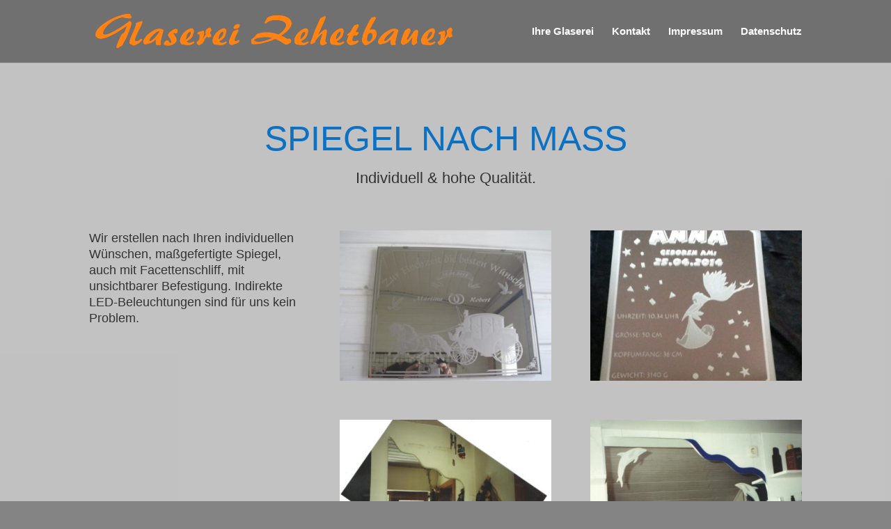

--- FILE ---
content_type: text/html; charset=UTF-8
request_url: https://www.glaserei-zehetbauer.de/spiegel/
body_size: 7145
content:
<!DOCTYPE html>
<!--[if IE 6]>
<html id="ie6" lang="de">
<![endif]-->
<!--[if IE 7]>
<html id="ie7" lang="de">
<![endif]-->
<!--[if IE 8]>
<html id="ie8" lang="de">
<![endif]-->
<!--[if !(IE 6) | !(IE 7) | !(IE 8)  ]><!-->
<html lang="de">
<!--<![endif]-->
<head>
	<meta charset="UTF-8" />
			
	<meta http-equiv="X-UA-Compatible" content="IE=edge">
	<link rel="pingback" href="https://www.glaserei-zehetbauer.de/xmlrpc.php" />

		<!--[if lt IE 9]>
	<script src="https://www.glaserei-zehetbauer.de/wp-content/themes/di-basis/js/html5.js" type="text/javascript"></script>
	<![endif]-->

	<script type="text/javascript">
		document.documentElement.className = 'js';
	</script>

	<title>Spiegel nach Maß | Glaserei Zehetbauer Moosburg</title>
<link rel='dns-prefetch' href='//s.w.org' />
<link rel="alternate" type="application/rss+xml" title="Glaserei Zehetbauer Moosburg &raquo; Feed" href="https://www.glaserei-zehetbauer.de/feed/" />
<link rel="alternate" type="application/rss+xml" title="Glaserei Zehetbauer Moosburg &raquo; Kommentar-Feed" href="https://www.glaserei-zehetbauer.de/comments/feed/" />
		<script type="text/javascript">
			window._wpemojiSettings = {"baseUrl":"https:\/\/s.w.org\/images\/core\/emoji\/2.3\/72x72\/","ext":".png","svgUrl":"https:\/\/s.w.org\/images\/core\/emoji\/2.3\/svg\/","svgExt":".svg","source":{"concatemoji":"https:\/\/www.glaserei-zehetbauer.de\/wp-includes\/js\/wp-emoji-release.min.js?ver=4.8.25"}};
			!function(t,a,e){var r,i,n,o=a.createElement("canvas"),l=o.getContext&&o.getContext("2d");function c(t){var e=a.createElement("script");e.src=t,e.defer=e.type="text/javascript",a.getElementsByTagName("head")[0].appendChild(e)}for(n=Array("flag","emoji4"),e.supports={everything:!0,everythingExceptFlag:!0},i=0;i<n.length;i++)e.supports[n[i]]=function(t){var e,a=String.fromCharCode;if(!l||!l.fillText)return!1;switch(l.clearRect(0,0,o.width,o.height),l.textBaseline="top",l.font="600 32px Arial",t){case"flag":return(l.fillText(a(55356,56826,55356,56819),0,0),e=o.toDataURL(),l.clearRect(0,0,o.width,o.height),l.fillText(a(55356,56826,8203,55356,56819),0,0),e===o.toDataURL())?!1:(l.clearRect(0,0,o.width,o.height),l.fillText(a(55356,57332,56128,56423,56128,56418,56128,56421,56128,56430,56128,56423,56128,56447),0,0),e=o.toDataURL(),l.clearRect(0,0,o.width,o.height),l.fillText(a(55356,57332,8203,56128,56423,8203,56128,56418,8203,56128,56421,8203,56128,56430,8203,56128,56423,8203,56128,56447),0,0),e!==o.toDataURL());case"emoji4":return l.fillText(a(55358,56794,8205,9794,65039),0,0),e=o.toDataURL(),l.clearRect(0,0,o.width,o.height),l.fillText(a(55358,56794,8203,9794,65039),0,0),e!==o.toDataURL()}return!1}(n[i]),e.supports.everything=e.supports.everything&&e.supports[n[i]],"flag"!==n[i]&&(e.supports.everythingExceptFlag=e.supports.everythingExceptFlag&&e.supports[n[i]]);e.supports.everythingExceptFlag=e.supports.everythingExceptFlag&&!e.supports.flag,e.DOMReady=!1,e.readyCallback=function(){e.DOMReady=!0},e.supports.everything||(r=function(){e.readyCallback()},a.addEventListener?(a.addEventListener("DOMContentLoaded",r,!1),t.addEventListener("load",r,!1)):(t.attachEvent("onload",r),a.attachEvent("onreadystatechange",function(){"complete"===a.readyState&&e.readyCallback()})),(r=e.source||{}).concatemoji?c(r.concatemoji):r.wpemoji&&r.twemoji&&(c(r.twemoji),c(r.wpemoji)))}(window,document,window._wpemojiSettings);
		</script>
		<meta content="DI Yoga v.1.3" name="generator"/><style type="text/css">
img.wp-smiley,
img.emoji {
	display: inline !important;
	border: none !important;
	box-shadow: none !important;
	height: 1em !important;
	width: 1em !important;
	margin: 0 .07em !important;
	vertical-align: -0.1em !important;
	background: none !important;
	padding: 0 !important;
}
</style>
<link rel='stylesheet' id='parent-style-css'  href='https://www.glaserei-zehetbauer.de/wp-content/themes/di-basis/style.css?ver=4.8.25' type='text/css' media='all' />
<link rel='stylesheet' id='divi-style-css'  href='https://www.glaserei-zehetbauer.de/wp-content/themes/di-yoga/style.css?ver=4.8.25' type='text/css' media='all' />
<link rel='stylesheet' id='et-shortcodes-css-css'  href='https://www.glaserei-zehetbauer.de/wp-content/themes/di-basis/epanel/shortcodes/css/shortcodes.css?ver=4.8.25' type='text/css' media='all' />
<link rel='stylesheet' id='et-shortcodes-responsive-css-css'  href='https://www.glaserei-zehetbauer.de/wp-content/themes/di-basis/epanel/shortcodes/css/shortcodes_responsive.css?ver=4.8.25' type='text/css' media='all' />
<link rel='stylesheet' id='magnific-popup-css'  href='https://www.glaserei-zehetbauer.de/wp-content/themes/di-basis/includes/builder/styles/magnific_popup.css?ver=4.8.25' type='text/css' media='all' />
<link rel='stylesheet' id='dashicons-css'  href='https://www.glaserei-zehetbauer.de/wp-includes/css/dashicons.min.css?ver=4.8.25' type='text/css' media='all' />
<script type='text/javascript' src='https://www.glaserei-zehetbauer.de/wp-includes/js/jquery/jquery.js?ver=1.12.4'></script>
<script type='text/javascript' src='https://www.glaserei-zehetbauer.de/wp-includes/js/jquery/jquery-migrate.min.js?ver=1.4.1'></script>
<link rel='https://api.w.org/' href='https://www.glaserei-zehetbauer.de/wp-json/' />
<link rel="EditURI" type="application/rsd+xml" title="RSD" href="https://www.glaserei-zehetbauer.de/xmlrpc.php?rsd" />
<link rel="wlwmanifest" type="application/wlwmanifest+xml" href="https://www.glaserei-zehetbauer.de/wp-includes/wlwmanifest.xml" /> 
<meta name="generator" content="WordPress 4.8.25" />
<link rel="canonical" href="https://www.glaserei-zehetbauer.de/spiegel/" />
<link rel='shortlink' href='https://www.glaserei-zehetbauer.de/?p=592' />
<link rel="alternate" type="application/json+oembed" href="https://www.glaserei-zehetbauer.de/wp-json/oembed/1.0/embed?url=https%3A%2F%2Fwww.glaserei-zehetbauer.de%2Fspiegel%2F" />
<link rel="alternate" type="text/xml+oembed" href="https://www.glaserei-zehetbauer.de/wp-json/oembed/1.0/embed?url=https%3A%2F%2Fwww.glaserei-zehetbauer.de%2Fspiegel%2F&#038;format=xml" />
<meta name="viewport" content="width=device-width, initial-scale=1.0, maximum-scale=1.0, user-scalable=0" />		<style id="theme-customizer-css">
													.woocommerce #respond input#submit, .woocommerce-page #respond input#submit, .woocommerce #content input.button, .woocommerce-page #content input.button, .woocommerce-message, .woocommerce-error, .woocommerce-info { background: #ff8316 !important; }
			#et_search_icon:hover, .mobile_menu_bar:before, .mobile_menu_bar:after, .et_toggle_slide_menu:after, .et-social-icon a:hover, .et_pb_sum, .et_pb_pricing li a, .et_pb_pricing_table_button, .et_overlay:before, .entry-summary p.price ins, .woocommerce div.product span.price, .woocommerce-page div.product span.price, .woocommerce #content div.product span.price, .woocommerce-page #content div.product span.price, .woocommerce div.product p.price, .woocommerce-page div.product p.price, .woocommerce #content div.product p.price, .woocommerce-page #content div.product p.price, .et_pb_member_social_links a:hover, .woocommerce .star-rating span:before, .woocommerce-page .star-rating span:before, .et_pb_widget li a:hover, .et_pb_filterable_portfolio .et_pb_portfolio_filters li a.active, .et_pb_filterable_portfolio .et_pb_portofolio_pagination ul li a.active, .et_pb_gallery .et_pb_gallery_pagination ul li a.active, .wp-pagenavi span.current, .wp-pagenavi a:hover, .nav-single a, .posted_in a { color: #ff8316; }
			.et_pb_contact_submit, .et_password_protected_form .et_submit_button, .et_pb_bg_layout_light .et_pb_newsletter_button, .comment-reply-link, .form-submit .et_pb_button, .et_pb_bg_layout_light .et_pb_promo_button, .et_pb_bg_layout_light .et_pb_more_button, .woocommerce a.button.alt, .woocommerce-page a.button.alt, .woocommerce button.button.alt, .woocommerce-page button.button.alt, .woocommerce input.button.alt, .woocommerce-page input.button.alt, .woocommerce #respond input#submit.alt, .woocommerce-page #respond input#submit.alt, .woocommerce #content input.button.alt, .woocommerce-page #content input.button.alt, .woocommerce a.button, .woocommerce-page a.button, .woocommerce button.button, .woocommerce-page button.button, .woocommerce input.button, .woocommerce-page input.button, .et_pb_contact p input[type="checkbox"]:checked + label i:before { color: #ff8316; }
			.footer-widget h4 { color: #ff8316; }
			.et-search-form, .nav li ul, .et_mobile_menu, .footer-widget li:before, .et_pb_pricing li:before, blockquote { border-color: #ff8316; }
			.et_pb_counter_amount, .et_pb_featured_table .et_pb_pricing_heading, .et_quote_content, .et_link_content, .et_audio_content, .et_pb_post_slider.et_pb_bg_layout_dark, .et_slide_in_menu_container, .et_pb_contact p input[type="radio"]:checked + label i:before { background-color: #ff8316; }
									a { color: #ff8316; }
							#main-header, #main-header .nav li ul, .et-search-form, #main-header .et_mobile_menu { background-color: #707070; }
									.nav li ul { border-color: #ffffff; }
							#top-header, #et-secondary-nav li ul { background-color: #16a085; }
													.et_header_style_centered .mobile_nav .select_page, .et_header_style_split .mobile_nav .select_page, .et_nav_text_color_light #top-menu > li > a, .et_nav_text_color_dark #top-menu > li > a, #top-menu a, .et_mobile_menu li a, .et_nav_text_color_light .et_mobile_menu li a, .et_nav_text_color_dark .et_mobile_menu li a, #et_search_icon:before, .et_search_form_container input, span.et_close_search_field:after, #et-top-navigation .et-cart-info { color: #ffffff; }
			.et_search_form_container input::-moz-placeholder { color: #ffffff; }
			.et_search_form_container input::-webkit-input-placeholder { color: #ffffff; }
			.et_search_form_container input:-ms-input-placeholder { color: #ffffff; }
											#top-menu li a { font-size: 15px; }
			body.et_vertical_nav .container.et_search_form_container .et-search-form input { font-size: 15px !important; }
		
		
					#top-menu li.current-menu-ancestor > a, #top-menu li.current-menu-item > a,
			.et_color_scheme_red #top-menu li.current-menu-ancestor > a, .et_color_scheme_red #top-menu li.current-menu-item > a,
			.et_color_scheme_pink #top-menu li.current-menu-ancestor > a, .et_color_scheme_pink #top-menu li.current-menu-item > a,
			.et_color_scheme_orange #top-menu li.current-menu-ancestor > a, .et_color_scheme_orange #top-menu li.current-menu-item > a,
			.et_color_scheme_green #top-menu li.current-menu-ancestor > a, .et_color_scheme_green #top-menu li.current-menu-item > a { color: #ffffff; }
													#main-footer .footer-widget h4 { color: #ff8316; }
							.footer-widget li:before { border-color: #ff8316; }
						#et-footer-nav .bottom-nav li.current-menu-item a { color: #ff8316; }#footer-bottom { background-color: #848484; }#footer-info, #footer-info a { color: #ffffff; }#footer-bottom .et-social-icon a { color: #ff8316; }													body .et_pb_button:hover,
			.woocommerce a.button.alt:hover, .woocommerce-page a.button.alt:hover, .woocommerce button.button.alt:hover, .woocommerce-page button.button.alt:hover, .woocommerce input.button.alt:hover, .woocommerce-page input.button.alt:hover, .woocommerce #respond input#submit.alt:hover, .woocommerce-page #respond input#submit.alt:hover, .woocommerce #content input.button.alt:hover, .woocommerce-page #content input.button.alt:hover,
			.woocommerce a.button:hover, .woocommerce-page a.button:hover, .woocommerce button.button:hover, .woocommerce-page button.button:hover, .woocommerce input.button:hover, .woocommerce-page input.button:hover, .woocommerce #respond input#submit:hover, .woocommerce-page #respond input#submit:hover, .woocommerce #content input.button:hover, .woocommerce-page #content input.button:hover
			{
									 color: #848484 !important;
																							}
		
		
																														
		@media only screen and ( min-width: 981px ) {
																												.et_header_style_left #et-top-navigation, .et_header_style_split #et-top-navigation  { padding: 38px 0 0 0; }
				.et_header_style_left #et-top-navigation nav > ul > li > a, .et_header_style_split #et-top-navigation nav > ul > li > a { padding-bottom: 38px; }
				.et_header_style_split .centered-inline-logo-wrap { width: 76px; margin: -76px 0; }
				.et_header_style_split .centered-inline-logo-wrap #logo { max-height: 76px; }
				.et_pb_svg_logo.et_header_style_split .centered-inline-logo-wrap #logo { height: 76px; }
				.et_header_style_centered #top-menu > li > a { padding-bottom: 14px; }
				.et_header_style_slide #et-top-navigation, .et_header_style_fullscreen #et-top-navigation { padding: 29px 0 29px 0 !important; }
									.et_header_style_centered #main-header .logo_container { height: 76px; }
														#logo { max-height: 47%; }
				.et_pb_svg_logo #logo { height: 47%; }
																			.et_header_style_centered.et_hide_primary_logo #main-header:not(.et-fixed-header) .logo_container, .et_header_style_centered.et_hide_fixed_logo #main-header.et-fixed-header .logo_container { height: 13.68px; }
																.et-fixed-header#top-header, .et-fixed-header#top-header #et-secondary-nav li ul { background-color: #ff8316; }
										.et-fixed-header#main-header, .et-fixed-header#main-header .nav li ul, .et-fixed-header .et-search-form { background-color: #898989; }
										.et-fixed-header #top-menu li a { font-size: 15px; }
										.et-fixed-header #top-menu a, .et-fixed-header #et_search_icon:before, .et-fixed-header #et_top_search .et-search-form input, .et-fixed-header .et_search_form_container input, .et-fixed-header .et_close_search_field:after, .et-fixed-header #et-top-navigation .et-cart-info { color: #ffffff !important; }
				.et-fixed-header .et_search_form_container input::-moz-placeholder { color: #ffffff !important; }
				.et-fixed-header .et_search_form_container input::-webkit-input-placeholder { color: #ffffff !important; }
				.et-fixed-header .et_search_form_container input:-ms-input-placeholder { color: #ffffff !important; }
										.et-fixed-header #top-menu li.current-menu-ancestor > a,
				.et-fixed-header #top-menu li.current-menu-item > a { color: #ffffff !important; }
						
					}
					@media only screen and ( min-width: 1350px) {
				.et_pb_row { padding: 27px 0; }
				.et_pb_section { padding: 54px 0; }
				.single.et_pb_pagebuilder_layout.et_full_width_page .et_post_meta_wrapper { padding-top: 81px; }
				.et_pb_section.et_pb_section_first { padding-top: inherit; }
				.et_pb_fullwidth_section { padding: 0; }
			}
		
		@media only screen and ( max-width: 980px ) {
							#main-header, #main-header .nav li ul, .et-search-form, #main-header .et_mobile_menu { background-color: #848484; }
																				}
		@media only screen and ( max-width: 767px ) {
														}
	</style>

	
					<style class="et_heading_font">
				h1, h2, h3, h4, h5, h6 {
					font-family: 'PT Sans', Helvetica, Arial, Lucida, sans-serif;				}
				</style>
							<style class="et_body_font">
				body, input, textarea, select {
					font-family: 'Ubuntu', Helvetica, Arial, Lucida, sans-serif;				}
				</style>
							<style class="et_primary_nav_font">
				#main-header,
				#et-top-navigation {
					font-family: 'PT Sans', Helvetica, Arial, Lucida, sans-serif;				}
				</style>
			
	
	<style id="module-customizer-css">
			</style>

			<style type="text/css">.recentcomments a{display:inline !important;padding:0 !important;margin:0 !important;}</style>
		<style type="text/css" id="custom-background-css">
body.custom-background { background-color: #848484; }
</style>
</head>
<body class="page-template-default page page-id-592 custom-background et_pb_button_helper_class et_fixed_nav et_show_nav et_cover_background et_pb_gutter osx et_pb_gutters3 et_primary_nav_dropdown_animation_fade et_secondary_nav_dropdown_animation_fade et_pb_footer_columns4 et_header_style_left et_pb_pagebuilder_layout et_right_sidebar et_divi_theme chrome">
	<div id="page-container">

	
	
		<header id="main-header" data-height-onload="76">
			<div class="container clearfix et_menu_container">
							<div class="logo_container">
					<span class="logo_helper"></span>
					<a href="https://www.glaserei-zehetbauer.de/">
						<img src="http://www.glaserei-zehetbauer.de/wp-content/uploads/2017/09/web_sandra_logo_orange_15breit_brush.png" alt="Glaserei Zehetbauer Moosburg" id="logo" data-height-percentage="47" />
					</a>
				</div>
				<div id="et-top-navigation" data-height="76" data-fixed-height="40">
											<nav id="top-menu-nav">
						<ul id="top-menu" class="nav"><li id="menu-item-820" class="menu-item menu-item-type-post_type menu-item-object-page menu-item-home menu-item-820"><a href="https://www.glaserei-zehetbauer.de/">Ihre Glaserei</a></li>
<li id="menu-item-303" class="menu-item menu-item-type-post_type menu-item-object-page menu-item-303"><a href="https://www.glaserei-zehetbauer.de/kontakt/">Kontakt</a></li>
<li id="menu-item-875" class="menu-item menu-item-type-post_type menu-item-object-page menu-item-875"><a href="https://www.glaserei-zehetbauer.de/impressum/">Impressum</a></li>
<li id="menu-item-886" class="menu-item menu-item-type-post_type menu-item-object-page menu-item-886"><a href="https://www.glaserei-zehetbauer.de/datenschutz/">Datenschutz</a></li>
</ul>						</nav>
					
					
					
					
					<div id="et_mobile_nav_menu">
				<div class="mobile_nav closed">
					<span class="select_page">Seite auswählen</span>
					<span class="mobile_menu_bar mobile_menu_bar_toggle"></span>
				</div>
			</div>				</div> <!-- #et-top-navigation -->
			</div> <!-- .container -->
			<div class="et_search_outer">
				<div class="container et_search_form_container">
					<form role="search" method="get" class="et-search-form" action="https://www.glaserei-zehetbauer.de/">
					<input type="search" class="et-search-field" placeholder="Suchen &hellip;" value="" name="s" title="Suchen nach:" />					</form>
					<span class="et_close_search_field"></span>
				</div>
			</div>
		</header> <!-- #main-header -->

		<div id="et-main-area">
<div id="main-content">


			
				<article id="post-592" class="post-592 page type-page status-publish hentry">

				
					<div class="entry-content">
					<div class="et_pb_section  et_pb_section_0 et_pb_with_background et_section_regular">
				
				
					
					<div class=" et_pb_row et_pb_row_0">
				
				
				<div class="et_pb_column et_pb_column_4_4  et_pb_column_0">
				
				
				<div class="et_pb_text et_pb_module et_pb_bg_layout_light et_pb_text_align_center  et_pb_text_0">
				
				
				<div class="et_pb_text_inner">
					
<h1><span style="color: #0c71c3;">Spiegel nach Maß</span></h1>
<h3>Individuell &amp; hohe Qualität.</h3>

				</div>
			</div> <!-- .et_pb_text -->
			</div> <!-- .et_pb_column -->
			</div> <!-- .et_pb_row --><div class=" et_pb_row et_pb_row_1">
				
				
				<div class="et_pb_column et_pb_column_1_3  et_pb_column_1">
				
				
				<div class="et_pb_text et_pb_module et_pb_bg_layout_light et_pb_text_align_center  et_pb_text_1">
				
				
				<div class="et_pb_text_inner">
					
<h4 style="text-align: left;">Wir erstellen nach Ihren individuellen Wünschen, maßgefertigte Spiegel, auch mit Facettenschliff, mit unsichtbarer Befestigung. Indirekte LED-Beleuchtungen sind für uns kein Problem.</h4>

				</div>
			</div> <!-- .et_pb_text -->
			</div> <!-- .et_pb_column --><div class="et_pb_column et_pb_column_2_3  et_pb_column_2">
				
				
				<div class="et_pb_module et_pb_gallery et_pb_gallery_0 et_pb_gallery_grid et_pb_bg_layout_light clearfix">
				<div class="et_pb_gallery_items et_post_gallery" data-per_page="16"><div class="et_pb_gallery_item et_pb_grid_item et_pb_bg_layout_light">
				<div class='et_pb_gallery_image landscape'>
					<a href="https://www.glaserei-zehetbauer.de/wp-content/uploads/2017/08/Spiegel-9.jpg" title="Spiegel - 9">
					<img src="https://www.glaserei-zehetbauer.de/wp-content/uploads/2017/08/Spiegel-9-400x284.jpg" alt="Spiegel - 9" />
					<span class="et_overlay"></span>
				</a>
				</div></div><div class="et_pb_gallery_item et_pb_grid_item et_pb_bg_layout_light">
				<div class='et_pb_gallery_image landscape'>
					<a href="https://www.glaserei-zehetbauer.de/wp-content/uploads/2017/08/Spiegel-1.jpg" title="Spiegel - 1">
					<img src="https://www.glaserei-zehetbauer.de/wp-content/uploads/2017/08/Spiegel-1-400x284.jpg" alt="Spiegel - 1" />
					<span class="et_overlay"></span>
				</a>
				</div></div><div class="et_pb_gallery_item et_pb_grid_item et_pb_bg_layout_light">
				<div class='et_pb_gallery_image landscape'>
					<a href="https://www.glaserei-zehetbauer.de/wp-content/uploads/2017/08/Spiegel-4.jpg" title="Spiegel - 4">
					<img src="https://www.glaserei-zehetbauer.de/wp-content/uploads/2017/08/Spiegel-4-400x284.jpg" alt="Spiegel - 4" />
					<span class="et_overlay"></span>
				</a>
				</div></div><div class="et_pb_gallery_item et_pb_grid_item et_pb_bg_layout_light">
				<div class='et_pb_gallery_image landscape'>
					<a href="https://www.glaserei-zehetbauer.de/wp-content/uploads/2017/08/Spiegel-5-e1504707437216.jpg" title="Spiegel - 5">
					<img src="https://www.glaserei-zehetbauer.de/wp-content/uploads/2017/08/Spiegel-5-e1504707437216-400x284.jpg" alt="Spiegel - 5" />
					<span class="et_overlay"></span>
				</a>
				</div></div><div class="et_pb_gallery_item et_pb_grid_item et_pb_bg_layout_light">
				<div class='et_pb_gallery_image landscape'>
					<a href="https://www.glaserei-zehetbauer.de/wp-content/uploads/2017/08/20170705_085034.jpg" title="20170705_085034">
					<img src="https://www.glaserei-zehetbauer.de/wp-content/uploads/2017/08/20170705_085034-400x284.jpg" alt="20170705_085034" />
					<span class="et_overlay"></span>
				</a>
				</div></div><div class="et_pb_gallery_item et_pb_grid_item et_pb_bg_layout_light">
				<div class='et_pb_gallery_image landscape'>
					<a href="https://www.glaserei-zehetbauer.de/wp-content/uploads/2017/08/IMG_1434-1.jpg" title="IMG_1434">
					<img src="https://www.glaserei-zehetbauer.de/wp-content/uploads/2017/08/IMG_1434-1-400x284.jpg" alt="IMG_1434" />
					<span class="et_overlay"></span>
				</a>
				</div></div><div class="et_pb_gallery_item et_pb_grid_item et_pb_bg_layout_light">
				<div class='et_pb_gallery_image landscape'>
					<a href="https://www.glaserei-zehetbauer.de/wp-content/uploads/2017/08/Spiegel-6.jpg" title="Spiegel - 6">
					<img src="https://www.glaserei-zehetbauer.de/wp-content/uploads/2017/08/Spiegel-6-400x284.jpg" alt="Spiegel - 6" />
					<span class="et_overlay"></span>
				</a>
				</div></div><div class="et_pb_gallery_item et_pb_grid_item et_pb_bg_layout_light">
				<div class='et_pb_gallery_image landscape'>
					<a href="https://www.glaserei-zehetbauer.de/wp-content/uploads/2017/08/Spiegel-8.jpg" title="Spiegel - 8">
					<img src="https://www.glaserei-zehetbauer.de/wp-content/uploads/2017/08/Spiegel-8-400x284.jpg" alt="Spiegel - 8" />
					<span class="et_overlay"></span>
				</a>
				</div></div></div><!-- .et_pb_gallery_items --></div><!-- .et_pb_gallery -->
			</div> <!-- .et_pb_column -->
			</div> <!-- .et_pb_row -->
				
			</div> <!-- .et_pb_section --><div class="et_pb_section et_pb_fullwidth_section  et_pb_section_1 et_section_regular">
				
				
					
					<div class="et_pb_module et-waypoint et_pb_fullwidth_image et_pb_animation_left  et_pb_fullwidth_image_0">
				<img src="http://www.glaserei-zehetbauer.de/wp-content/uploads/2017/08/Balken_orange_ff8213.jpg" alt="" />
			
			</div>
				
			</div> <!-- .et_pb_section --><div class="et_pb_section et_pb_section_parallax  et_pb_section_3 et_pb_with_background et_section_regular et_section_transparent">
				<div class="et_parallax_bg et_pb_parallax_css et_pb_inner_shadow" style="background-image: url(http://www.glaserei-zehetbauer.de/wp-content/uploads/2017/08/akt_web_meisterarbeit_Logo_brush.jpg);"></div>
				
					
					<div class=" et_pb_row et_pb_row_2">
				
				
				<div class="et_pb_column et_pb_column_4_4  et_pb_column_3">
				
				
				<div class="et_pb_module et_pb_space et_pb_divider_hidden et_pb_divider_0 et-hide-mobile"><div class="et_pb_divider_internal"></div></div>
			</div> <!-- .et_pb_column -->
			</div> <!-- .et_pb_row -->
				
			</div> <!-- .et_pb_section -->
<div class="et_pb_section  et_pb_section_4 et_pb_with_background et_section_regular">
				
				
					
					<div class=" et_pb_row et_pb_row_3">
				
				
				<div class="et_pb_column et_pb_column_4_4  et_pb_column_4">
				
				
				<div class="et_pb_text et_pb_module et_pb_bg_layout_light et_pb_text_align_center  et_pb_text_2">
				
				
				<div class="et_pb_text_inner">
					
<h1><span style="color: #0c71c3;">Wir erstellen Ihnen gerne ein<br />
unverbindliches Angebot!</span></h1>

				</div>
			</div> <!-- .et_pb_text -->
			</div> <!-- .et_pb_column -->
			</div> <!-- .et_pb_row --><div class=" et_pb_row et_pb_row_4">
				
				
				<div class="et_pb_column et_pb_column_4_4  et_pb_column_5">
				
				
				
			<div id="et_pb_contact_form_0" class="et_pb_module et_pb_contact_form_container clearfix  et_pb_contact_form_0" data-form_unique_num="0">
				
				<div class="et-pb-contact-message"></div>
				
				<div class="et_pb_contact">
					<form class="et_pb_contact_form clearfix" method="post" action="https://www.glaserei-zehetbauer.de/spiegel/">
						 <p class="et_pb_contact_field et_pb_contact_field_0 et_pb_contact_field_half" data-id="name" data-type="input">
				<label for="et_pb_contact_name_1" class="et_pb_contact_form_label">Name</label>
				<input type="text" id="et_pb_contact_name_1" class="input" value="" name="et_pb_contact_name_1" data-required_mark="required" data-field_type="input" data-original_id="name" placeholder="Name">
			</p><p class="et_pb_contact_field et_pb_contact_field_1 et_pb_contact_field_half et_pb_contact_field_last" data-id="email" data-type="email">
				<label for="et_pb_contact_email_1" class="et_pb_contact_form_label">E-Mail-Adresse</label>
				<input type="text" id="et_pb_contact_email_1" class="input" value="" name="et_pb_contact_email_1" data-required_mark="required" data-field_type="email" data-original_id="email" placeholder="E-Mail-Adresse">
			</p><p class="et_pb_contact_field et_pb_contact_field_2 et_pb_contact_field_last" data-id="message" data-type="text">
				<label for="et_pb_contact_message_1" class="et_pb_contact_form_label">Nachricht</label>
				<textarea name="et_pb_contact_message_1" id="et_pb_contact_message_1" class="et_pb_contact_message input" data-required_mark="required" data-field_type="text" data-original_id="message" placeholder="Nachricht"></textarea>
			</p> 
						<input type="hidden" value="et_contact_proccess" name="et_pb_contactform_submit_0">
						<input type="text" value="" name="et_pb_contactform_validate_0" class="et_pb_contactform_validate_field" />
						<div class="et_contact_bottom_container">
							
			<div class="et_pb_contact_right">
				<p class="clearfix">
					<span class="et_pb_contact_captcha_question">10 + 15</span> = <input type="text" size="2" class="input et_pb_contact_captcha" data-first_digit="10" data-second_digit="15" value="" name="et_pb_contact_captcha_0" data-required_mark="required">
				</p>
			</div> <!-- .et_pb_contact_right -->
							<button type="submit" class="et_pb_contact_submit et_pb_button">Senden</button>
						</div>
						<input type="hidden" id="_wpnonce-et-pb-contact-form-submitted" name="_wpnonce-et-pb-contact-form-submitted" value="974a14b852" /><input type="hidden" name="_wp_http_referer" value="/spiegel/" />
					</form>
				</div> <!-- .et_pb_contact -->
			</div> <!-- .et_pb_contact_form_container -->
			
			</div> <!-- .et_pb_column -->
			</div> <!-- .et_pb_row -->
				
			</div> <!-- .et_pb_section -->
					</div> <!-- .entry-content -->

				
				</article> <!-- .et_pb_post -->

			

</div> <!-- #main-content -->


			<footer id="main-footer">
				

		
				<div id="footer-bottom">
					<div class="container clearfix">
									</div>	<!-- .container -->
				</div>
			</footer> <!-- #main-footer -->
		</div> <!-- #et-main-area -->


	</div> <!-- #page-container -->

	<style type="text/css" id="et-builder-advanced-style">
				
.et_pb_section_0.et_pb_section { background-color:rgba(255,255,255,0.5) !important; }
.et_pb_text_0 h1 { color: #848484 !important; }
.et_pb_divider_0 { height: 400px; }
.et_pb_section_4.et_pb_section { background-color:rgba(255,255,255,0.7) !important; }
			</style><style type="text/css" id="et-builder-page-custom-style">
				 .et_pb_bg_layout_dark { color: #ffffff !important; } .page.et_pb_pagebuilder_layout #main-content { background-color: rgba(255,255,255,0); } .et_pb_section { background-color: #ffffff; }
			</style><script type='text/javascript' src='https://www.glaserei-zehetbauer.de/wp-content/themes/di-basis/includes/builder/scripts/frontend-builder-global-functions.js?ver=4.8.25'></script>
<script type='text/javascript' src='https://www.glaserei-zehetbauer.de/wp-content/themes/di-basis/includes/builder/scripts/jquery.mobile.custom.min.js?ver=4.8.25'></script>
<script type='text/javascript' src='https://www.glaserei-zehetbauer.de/wp-content/themes/di-basis/js/custom.js?ver=4.8.25'></script>
<script type='text/javascript' src='https://www.glaserei-zehetbauer.de/wp-content/themes/di-basis/includes/builder/scripts/jquery.fitvids.js?ver=4.8.25'></script>
<script type='text/javascript' src='https://www.glaserei-zehetbauer.de/wp-content/themes/di-basis/includes/builder/scripts/waypoints.min.js?ver=4.8.25'></script>
<script type='text/javascript' src='https://www.glaserei-zehetbauer.de/wp-content/themes/di-basis/includes/builder/scripts/jquery.magnific-popup.js?ver=4.8.25'></script>
<script type='text/javascript'>
/* <![CDATA[ */
var et_pb_custom = {"ajaxurl":"https:\/\/www.glaserei-zehetbauer.de\/wp-admin\/admin-ajax.php","images_uri":"https:\/\/www.glaserei-zehetbauer.de\/wp-content\/themes\/di-basis\/images","builder_images_uri":"https:\/\/www.glaserei-zehetbauer.de\/wp-content\/themes\/di-basis\/includes\/builder\/images","et_frontend_nonce":"97b5132241","subscription_failed":"Bitte \u00fcberpr\u00fcfen Sie die Felder unten aus, um sicherzustellen, dass Sie die richtigen Informationen eingegeben.","et_ab_log_nonce":"df949d7e3c","fill_message":"Bitte f\u00fcllen Sie die folgenden Felder aus:","contact_error_message":"Bitte folgende Fehler beheben:","invalid":"Ung\u00fcltige E-Mail","captcha":"Captcha","prev":"Vorherige","previous":"Vorherige","next":"Weiter","wrong_captcha":"Sie haben die falsche Zahl im Captcha eingegeben.","is_builder_plugin_used":"","ignore_waypoints":"no","is_divi_theme_used":"1","widget_search_selector":".widget_search","is_ab_testing_active":"","page_id":"592","unique_test_id":"","ab_bounce_rate":"5","is_cache_plugin_active":"no","is_shortcode_tracking":""};
/* ]]> */
</script>
<script type='text/javascript' src='https://www.glaserei-zehetbauer.de/wp-content/themes/di-basis/includes/builder/scripts/frontend-builder-scripts.js?ver=4.8.25'></script>
<script type='text/javascript' src='https://www.glaserei-zehetbauer.de/wp-includes/js/wp-embed.min.js?ver=4.8.25'></script>
<script type='text/javascript' src='https://www.glaserei-zehetbauer.de/wp-content/themes/di-basis/includes/builder/scripts/jquery.hashchange.js?ver=4.8.25'></script>
</body>
</html>